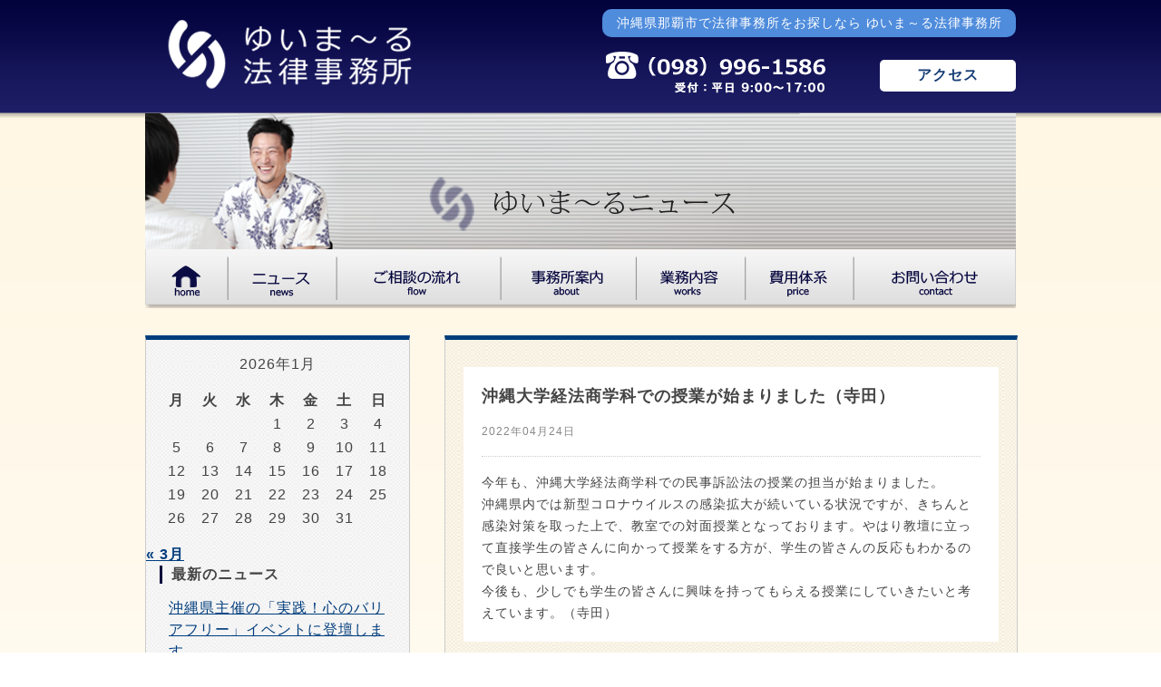

--- FILE ---
content_type: text/html; charset=UTF-8
request_url: https://yuimar-law.com/%E6%B2%96%E7%B8%84%E5%A4%A7%E5%AD%A6%E7%B5%8C%E6%B3%95%E5%95%86%E5%AD%A6%E7%A7%91%E3%81%A7%E3%81%AE%E6%8E%88%E6%A5%AD%E3%81%8C%E5%A7%8B%E3%81%BE%E3%82%8A%E3%81%BE%E3%81%97%E3%81%9F%EF%BC%88%E5%AF%BA/
body_size: 10339
content:
<!DOCTYPE html>
<html dir="ltr" lang="ja" prefix="og: https://ogp.me/ns#">
<head>
<meta charset="UTF-8" />
<meta name="viewport" content="width=device-width, initial-scale=1">
<title>
沖縄大学経法商学科での授業が始まりました（寺田） - 沖縄県那覇市で法律事務所をお探しならゆいま～る法律事務所沖縄県那覇市で法律事務所をお探しならゆいま～る法律事務所</title>
<meta name="keywords" content="沖縄県,那覇市,法律事務所,ゆいま～る,ユイマール,弁護士,寺田明弘,川田浩一朗,相談,相続,トラブル,訴訟,サラ金,多重債務,交通事故,離婚" />
<meta name="description" content="ゆいまーる法律事務所は、身近で親しみやすい法律事務所として、交通事故や離婚、多重債務など様々なご相談を受けつけています。どうぞお気軽にご相談ください。" />
<link rel="shortcut icon" href="https://yuimar-law.com/wp-content/themes/yuimar/img/favicon.ico" />
<script type="text/javascript">

  var _gaq = _gaq || [];
  _gaq.push(['_setAccount', 'UA-39566564-1']);
  _gaq.push(['_trackPageview']);

  (function() {
    var ga = document.createElement('script'); ga.type = 'text/javascript'; ga.async = true;
    ga.src = ('https:' == document.location.protocol ? 'https://ssl' : 'http://www') + '.google-analytics.com/ga.js';
    var s = document.getElementsByTagName('script')[0]; s.parentNode.insertBefore(ga, s);
  })();
</script>

		<!-- All in One SEO 4.8.4.1 - aioseo.com -->
	<meta name="description" content="今年も、沖縄大学経法商学科での民事訴訟法の授業の担当が始まりました。 沖縄県内では新型コロナウイルスの感染拡大" />
	<meta name="robots" content="max-image-preview:large" />
	<meta name="author" content="yuimar"/>
	<meta name="google-site-verification" content="H8VK8OmetEg-Gt81369CH3kwVduhAfY5_nrLDZMTCAI" />
	<link rel="canonical" href="https://yuimar-law.com/%e6%b2%96%e7%b8%84%e5%a4%a7%e5%ad%a6%e7%b5%8c%e6%b3%95%e5%95%86%e5%ad%a6%e7%a7%91%e3%81%a7%e3%81%ae%e6%8e%88%e6%a5%ad%e3%81%8c%e5%a7%8b%e3%81%be%e3%82%8a%e3%81%be%e3%81%97%e3%81%9f%ef%bc%88%e5%af%ba/" />
	<meta name="generator" content="All in One SEO (AIOSEO) 4.8.4.1" />
		<meta property="og:locale" content="ja_JP" />
		<meta property="og:site_name" content="沖縄県那覇市で法律事務所をお探しならゆいま～る法律事務所 -" />
		<meta property="og:type" content="article" />
		<meta property="og:title" content="沖縄大学経法商学科での授業が始まりました（寺田） - 沖縄県那覇市で法律事務所をお探しならゆいま～る法律事務所" />
		<meta property="og:description" content="今年も、沖縄大学経法商学科での民事訴訟法の授業の担当が始まりました。 沖縄県内では新型コロナウイルスの感染拡大" />
		<meta property="og:url" content="https://yuimar-law.com/%e6%b2%96%e7%b8%84%e5%a4%a7%e5%ad%a6%e7%b5%8c%e6%b3%95%e5%95%86%e5%ad%a6%e7%a7%91%e3%81%a7%e3%81%ae%e6%8e%88%e6%a5%ad%e3%81%8c%e5%a7%8b%e3%81%be%e3%82%8a%e3%81%be%e3%81%97%e3%81%9f%ef%bc%88%e5%af%ba/" />
		<meta property="article:published_time" content="2022-04-23T22:40:17+00:00" />
		<meta property="article:modified_time" content="2022-04-23T22:40:17+00:00" />
		<meta name="twitter:card" content="summary_large_image" />
		<meta name="twitter:title" content="沖縄大学経法商学科での授業が始まりました（寺田） - 沖縄県那覇市で法律事務所をお探しならゆいま～る法律事務所" />
		<meta name="twitter:description" content="今年も、沖縄大学経法商学科での民事訴訟法の授業の担当が始まりました。 沖縄県内では新型コロナウイルスの感染拡大" />
		<script type="application/ld+json" class="aioseo-schema">
			{"@context":"https:\/\/schema.org","@graph":[{"@type":"BlogPosting","@id":"https:\/\/yuimar-law.com\/%e6%b2%96%e7%b8%84%e5%a4%a7%e5%ad%a6%e7%b5%8c%e6%b3%95%e5%95%86%e5%ad%a6%e7%a7%91%e3%81%a7%e3%81%ae%e6%8e%88%e6%a5%ad%e3%81%8c%e5%a7%8b%e3%81%be%e3%82%8a%e3%81%be%e3%81%97%e3%81%9f%ef%bc%88%e5%af%ba\/#blogposting","name":"\u6c96\u7e04\u5927\u5b66\u7d4c\u6cd5\u5546\u5b66\u79d1\u3067\u306e\u6388\u696d\u304c\u59cb\u307e\u308a\u307e\u3057\u305f\uff08\u5bfa\u7530\uff09 - \u6c96\u7e04\u770c\u90a3\u8987\u5e02\u3067\u6cd5\u5f8b\u4e8b\u52d9\u6240\u3092\u304a\u63a2\u3057\u306a\u3089\u3086\u3044\u307e\uff5e\u308b\u6cd5\u5f8b\u4e8b\u52d9\u6240","headline":"\u6c96\u7e04\u5927\u5b66\u7d4c\u6cd5\u5546\u5b66\u79d1\u3067\u306e\u6388\u696d\u304c\u59cb\u307e\u308a\u307e\u3057\u305f\uff08\u5bfa\u7530\uff09","author":{"@id":"https:\/\/yuimar-law.com\/author\/yuimar\/#author"},"publisher":{"@id":"https:\/\/yuimar-law.com\/#organization"},"datePublished":"2022-04-24T07:40:17+09:00","dateModified":"2022-04-24T07:40:17+09:00","inLanguage":"ja","mainEntityOfPage":{"@id":"https:\/\/yuimar-law.com\/%e6%b2%96%e7%b8%84%e5%a4%a7%e5%ad%a6%e7%b5%8c%e6%b3%95%e5%95%86%e5%ad%a6%e7%a7%91%e3%81%a7%e3%81%ae%e6%8e%88%e6%a5%ad%e3%81%8c%e5%a7%8b%e3%81%be%e3%82%8a%e3%81%be%e3%81%97%e3%81%9f%ef%bc%88%e5%af%ba\/#webpage"},"isPartOf":{"@id":"https:\/\/yuimar-law.com\/%e6%b2%96%e7%b8%84%e5%a4%a7%e5%ad%a6%e7%b5%8c%e6%b3%95%e5%95%86%e5%ad%a6%e7%a7%91%e3%81%a7%e3%81%ae%e6%8e%88%e6%a5%ad%e3%81%8c%e5%a7%8b%e3%81%be%e3%82%8a%e3%81%be%e3%81%97%e3%81%9f%ef%bc%88%e5%af%ba\/#webpage"},"articleSection":"\u3086\u3044\u307e\u301c\u308b\u30cb\u30e5\u30fc\u30b9"},{"@type":"BreadcrumbList","@id":"https:\/\/yuimar-law.com\/%e6%b2%96%e7%b8%84%e5%a4%a7%e5%ad%a6%e7%b5%8c%e6%b3%95%e5%95%86%e5%ad%a6%e7%a7%91%e3%81%a7%e3%81%ae%e6%8e%88%e6%a5%ad%e3%81%8c%e5%a7%8b%e3%81%be%e3%82%8a%e3%81%be%e3%81%97%e3%81%9f%ef%bc%88%e5%af%ba\/#breadcrumblist","itemListElement":[{"@type":"ListItem","@id":"https:\/\/yuimar-law.com#listItem","position":1,"name":"\u5bb6","item":"https:\/\/yuimar-law.com","nextItem":{"@type":"ListItem","@id":"https:\/\/yuimar-law.com\/category\/news\/#listItem","name":"\u3086\u3044\u307e\u301c\u308b\u30cb\u30e5\u30fc\u30b9"}},{"@type":"ListItem","@id":"https:\/\/yuimar-law.com\/category\/news\/#listItem","position":2,"name":"\u3086\u3044\u307e\u301c\u308b\u30cb\u30e5\u30fc\u30b9","item":"https:\/\/yuimar-law.com\/category\/news\/","nextItem":{"@type":"ListItem","@id":"https:\/\/yuimar-law.com\/%e6%b2%96%e7%b8%84%e5%a4%a7%e5%ad%a6%e7%b5%8c%e6%b3%95%e5%95%86%e5%ad%a6%e7%a7%91%e3%81%a7%e3%81%ae%e6%8e%88%e6%a5%ad%e3%81%8c%e5%a7%8b%e3%81%be%e3%82%8a%e3%81%be%e3%81%97%e3%81%9f%ef%bc%88%e5%af%ba\/#listItem","name":"\u6c96\u7e04\u5927\u5b66\u7d4c\u6cd5\u5546\u5b66\u79d1\u3067\u306e\u6388\u696d\u304c\u59cb\u307e\u308a\u307e\u3057\u305f\uff08\u5bfa\u7530\uff09"},"previousItem":{"@type":"ListItem","@id":"https:\/\/yuimar-law.com#listItem","name":"\u5bb6"}},{"@type":"ListItem","@id":"https:\/\/yuimar-law.com\/%e6%b2%96%e7%b8%84%e5%a4%a7%e5%ad%a6%e7%b5%8c%e6%b3%95%e5%95%86%e5%ad%a6%e7%a7%91%e3%81%a7%e3%81%ae%e6%8e%88%e6%a5%ad%e3%81%8c%e5%a7%8b%e3%81%be%e3%82%8a%e3%81%be%e3%81%97%e3%81%9f%ef%bc%88%e5%af%ba\/#listItem","position":3,"name":"\u6c96\u7e04\u5927\u5b66\u7d4c\u6cd5\u5546\u5b66\u79d1\u3067\u306e\u6388\u696d\u304c\u59cb\u307e\u308a\u307e\u3057\u305f\uff08\u5bfa\u7530\uff09","previousItem":{"@type":"ListItem","@id":"https:\/\/yuimar-law.com\/category\/news\/#listItem","name":"\u3086\u3044\u307e\u301c\u308b\u30cb\u30e5\u30fc\u30b9"}}]},{"@type":"Organization","@id":"https:\/\/yuimar-law.com\/#organization","name":"\u6c96\u7e04\u770c\u90a3\u8987\u5e02\u3067\u6cd5\u5f8b\u4e8b\u52d9\u6240\u3092\u304a\u63a2\u3057\u306a\u3089\u3086\u3044\u307e\uff5e\u308b\u6cd5\u5f8b\u4e8b\u52d9\u6240","url":"https:\/\/yuimar-law.com\/","sameAs":["https:\/\/facebook.com\/","https:\/\/x.com\/","https:\/\/instagram.com\/","https:\/\/pinterest.com\/","https:\/\/youtube.com\/","https:\/\/linkedin.com\/in\/"]},{"@type":"Person","@id":"https:\/\/yuimar-law.com\/author\/yuimar\/#author","url":"https:\/\/yuimar-law.com\/author\/yuimar\/","name":"yuimar","image":{"@type":"ImageObject","@id":"https:\/\/yuimar-law.com\/%e6%b2%96%e7%b8%84%e5%a4%a7%e5%ad%a6%e7%b5%8c%e6%b3%95%e5%95%86%e5%ad%a6%e7%a7%91%e3%81%a7%e3%81%ae%e6%8e%88%e6%a5%ad%e3%81%8c%e5%a7%8b%e3%81%be%e3%82%8a%e3%81%be%e3%81%97%e3%81%9f%ef%bc%88%e5%af%ba\/#authorImage","url":"https:\/\/secure.gravatar.com\/avatar\/22b83fd11ba7ff94c92542460a40ddf6235c1041165296cf2fbe86c976b1e8e1?s=96&d=mm&r=g","width":96,"height":96,"caption":"yuimar"}},{"@type":"WebPage","@id":"https:\/\/yuimar-law.com\/%e6%b2%96%e7%b8%84%e5%a4%a7%e5%ad%a6%e7%b5%8c%e6%b3%95%e5%95%86%e5%ad%a6%e7%a7%91%e3%81%a7%e3%81%ae%e6%8e%88%e6%a5%ad%e3%81%8c%e5%a7%8b%e3%81%be%e3%82%8a%e3%81%be%e3%81%97%e3%81%9f%ef%bc%88%e5%af%ba\/#webpage","url":"https:\/\/yuimar-law.com\/%e6%b2%96%e7%b8%84%e5%a4%a7%e5%ad%a6%e7%b5%8c%e6%b3%95%e5%95%86%e5%ad%a6%e7%a7%91%e3%81%a7%e3%81%ae%e6%8e%88%e6%a5%ad%e3%81%8c%e5%a7%8b%e3%81%be%e3%82%8a%e3%81%be%e3%81%97%e3%81%9f%ef%bc%88%e5%af%ba\/","name":"\u6c96\u7e04\u5927\u5b66\u7d4c\u6cd5\u5546\u5b66\u79d1\u3067\u306e\u6388\u696d\u304c\u59cb\u307e\u308a\u307e\u3057\u305f\uff08\u5bfa\u7530\uff09 - \u6c96\u7e04\u770c\u90a3\u8987\u5e02\u3067\u6cd5\u5f8b\u4e8b\u52d9\u6240\u3092\u304a\u63a2\u3057\u306a\u3089\u3086\u3044\u307e\uff5e\u308b\u6cd5\u5f8b\u4e8b\u52d9\u6240","description":"\u4eca\u5e74\u3082\u3001\u6c96\u7e04\u5927\u5b66\u7d4c\u6cd5\u5546\u5b66\u79d1\u3067\u306e\u6c11\u4e8b\u8a34\u8a1f\u6cd5\u306e\u6388\u696d\u306e\u62c5\u5f53\u304c\u59cb\u307e\u308a\u307e\u3057\u305f\u3002 \u6c96\u7e04\u770c\u5185\u3067\u306f\u65b0\u578b\u30b3\u30ed\u30ca\u30a6\u30a4\u30eb\u30b9\u306e\u611f\u67d3\u62e1\u5927","inLanguage":"ja","isPartOf":{"@id":"https:\/\/yuimar-law.com\/#website"},"breadcrumb":{"@id":"https:\/\/yuimar-law.com\/%e6%b2%96%e7%b8%84%e5%a4%a7%e5%ad%a6%e7%b5%8c%e6%b3%95%e5%95%86%e5%ad%a6%e7%a7%91%e3%81%a7%e3%81%ae%e6%8e%88%e6%a5%ad%e3%81%8c%e5%a7%8b%e3%81%be%e3%82%8a%e3%81%be%e3%81%97%e3%81%9f%ef%bc%88%e5%af%ba\/#breadcrumblist"},"author":{"@id":"https:\/\/yuimar-law.com\/author\/yuimar\/#author"},"creator":{"@id":"https:\/\/yuimar-law.com\/author\/yuimar\/#author"},"datePublished":"2022-04-24T07:40:17+09:00","dateModified":"2022-04-24T07:40:17+09:00"},{"@type":"WebSite","@id":"https:\/\/yuimar-law.com\/#website","url":"https:\/\/yuimar-law.com\/","name":"\u6c96\u7e04\u770c\u90a3\u8987\u5e02\u3067\u6cd5\u5f8b\u4e8b\u52d9\u6240\u3092\u304a\u63a2\u3057\u306a\u3089\u3086\u3044\u307e\uff5e\u308b\u6cd5\u5f8b\u4e8b\u52d9\u6240","inLanguage":"ja","publisher":{"@id":"https:\/\/yuimar-law.com\/#organization"}}]}
		</script>
		<!-- All in One SEO -->

<link rel='dns-prefetch' href='//ajax.googleapis.com' />
<link rel="alternate" title="oEmbed (JSON)" type="application/json+oembed" href="https://yuimar-law.com/wp-json/oembed/1.0/embed?url=https%3A%2F%2Fyuimar-law.com%2F%25e6%25b2%2596%25e7%25b8%2584%25e5%25a4%25a7%25e5%25ad%25a6%25e7%25b5%258c%25e6%25b3%2595%25e5%2595%2586%25e5%25ad%25a6%25e7%25a7%2591%25e3%2581%25a7%25e3%2581%25ae%25e6%258e%2588%25e6%25a5%25ad%25e3%2581%258c%25e5%25a7%258b%25e3%2581%25be%25e3%2582%258a%25e3%2581%25be%25e3%2581%2597%25e3%2581%259f%25ef%25bc%2588%25e5%25af%25ba%2F" />
<link rel="alternate" title="oEmbed (XML)" type="text/xml+oembed" href="https://yuimar-law.com/wp-json/oembed/1.0/embed?url=https%3A%2F%2Fyuimar-law.com%2F%25e6%25b2%2596%25e7%25b8%2584%25e5%25a4%25a7%25e5%25ad%25a6%25e7%25b5%258c%25e6%25b3%2595%25e5%2595%2586%25e5%25ad%25a6%25e7%25a7%2591%25e3%2581%25a7%25e3%2581%25ae%25e6%258e%2588%25e6%25a5%25ad%25e3%2581%258c%25e5%25a7%258b%25e3%2581%25be%25e3%2582%258a%25e3%2581%25be%25e3%2581%2597%25e3%2581%259f%25ef%25bc%2588%25e5%25af%25ba%2F&#038;format=xml" />
<style id='wp-img-auto-sizes-contain-inline-css' type='text/css'>
img:is([sizes=auto i],[sizes^="auto," i]){contain-intrinsic-size:3000px 1500px}
/*# sourceURL=wp-img-auto-sizes-contain-inline-css */
</style>
<link rel='stylesheet' id='theme-style-css' href='https://yuimar-law.com/wp-content/themes/yuimar/style.css?ver=1727144333' type='text/css' media='all' />
<style id='wp-emoji-styles-inline-css' type='text/css'>

	img.wp-smiley, img.emoji {
		display: inline !important;
		border: none !important;
		box-shadow: none !important;
		height: 1em !important;
		width: 1em !important;
		margin: 0 0.07em !important;
		vertical-align: -0.1em !important;
		background: none !important;
		padding: 0 !important;
	}
/*# sourceURL=wp-emoji-styles-inline-css */
</style>
<style id='wp-block-library-inline-css' type='text/css'>
:root{--wp-block-synced-color:#7a00df;--wp-block-synced-color--rgb:122,0,223;--wp-bound-block-color:var(--wp-block-synced-color);--wp-editor-canvas-background:#ddd;--wp-admin-theme-color:#007cba;--wp-admin-theme-color--rgb:0,124,186;--wp-admin-theme-color-darker-10:#006ba1;--wp-admin-theme-color-darker-10--rgb:0,107,160.5;--wp-admin-theme-color-darker-20:#005a87;--wp-admin-theme-color-darker-20--rgb:0,90,135;--wp-admin-border-width-focus:2px}@media (min-resolution:192dpi){:root{--wp-admin-border-width-focus:1.5px}}.wp-element-button{cursor:pointer}:root .has-very-light-gray-background-color{background-color:#eee}:root .has-very-dark-gray-background-color{background-color:#313131}:root .has-very-light-gray-color{color:#eee}:root .has-very-dark-gray-color{color:#313131}:root .has-vivid-green-cyan-to-vivid-cyan-blue-gradient-background{background:linear-gradient(135deg,#00d084,#0693e3)}:root .has-purple-crush-gradient-background{background:linear-gradient(135deg,#34e2e4,#4721fb 50%,#ab1dfe)}:root .has-hazy-dawn-gradient-background{background:linear-gradient(135deg,#faaca8,#dad0ec)}:root .has-subdued-olive-gradient-background{background:linear-gradient(135deg,#fafae1,#67a671)}:root .has-atomic-cream-gradient-background{background:linear-gradient(135deg,#fdd79a,#004a59)}:root .has-nightshade-gradient-background{background:linear-gradient(135deg,#330968,#31cdcf)}:root .has-midnight-gradient-background{background:linear-gradient(135deg,#020381,#2874fc)}:root{--wp--preset--font-size--normal:16px;--wp--preset--font-size--huge:42px}.has-regular-font-size{font-size:1em}.has-larger-font-size{font-size:2.625em}.has-normal-font-size{font-size:var(--wp--preset--font-size--normal)}.has-huge-font-size{font-size:var(--wp--preset--font-size--huge)}.has-text-align-center{text-align:center}.has-text-align-left{text-align:left}.has-text-align-right{text-align:right}.has-fit-text{white-space:nowrap!important}#end-resizable-editor-section{display:none}.aligncenter{clear:both}.items-justified-left{justify-content:flex-start}.items-justified-center{justify-content:center}.items-justified-right{justify-content:flex-end}.items-justified-space-between{justify-content:space-between}.screen-reader-text{border:0;clip-path:inset(50%);height:1px;margin:-1px;overflow:hidden;padding:0;position:absolute;width:1px;word-wrap:normal!important}.screen-reader-text:focus{background-color:#ddd;clip-path:none;color:#444;display:block;font-size:1em;height:auto;left:5px;line-height:normal;padding:15px 23px 14px;text-decoration:none;top:5px;width:auto;z-index:100000}html :where(.has-border-color){border-style:solid}html :where([style*=border-top-color]){border-top-style:solid}html :where([style*=border-right-color]){border-right-style:solid}html :where([style*=border-bottom-color]){border-bottom-style:solid}html :where([style*=border-left-color]){border-left-style:solid}html :where([style*=border-width]){border-style:solid}html :where([style*=border-top-width]){border-top-style:solid}html :where([style*=border-right-width]){border-right-style:solid}html :where([style*=border-bottom-width]){border-bottom-style:solid}html :where([style*=border-left-width]){border-left-style:solid}html :where(img[class*=wp-image-]){height:auto;max-width:100%}:where(figure){margin:0 0 1em}html :where(.is-position-sticky){--wp-admin--admin-bar--position-offset:var(--wp-admin--admin-bar--height,0px)}@media screen and (max-width:600px){html :where(.is-position-sticky){--wp-admin--admin-bar--position-offset:0px}}

/*# sourceURL=wp-block-library-inline-css */
</style><style id='global-styles-inline-css' type='text/css'>
:root{--wp--preset--aspect-ratio--square: 1;--wp--preset--aspect-ratio--4-3: 4/3;--wp--preset--aspect-ratio--3-4: 3/4;--wp--preset--aspect-ratio--3-2: 3/2;--wp--preset--aspect-ratio--2-3: 2/3;--wp--preset--aspect-ratio--16-9: 16/9;--wp--preset--aspect-ratio--9-16: 9/16;--wp--preset--color--black: #000000;--wp--preset--color--cyan-bluish-gray: #abb8c3;--wp--preset--color--white: #ffffff;--wp--preset--color--pale-pink: #f78da7;--wp--preset--color--vivid-red: #cf2e2e;--wp--preset--color--luminous-vivid-orange: #ff6900;--wp--preset--color--luminous-vivid-amber: #fcb900;--wp--preset--color--light-green-cyan: #7bdcb5;--wp--preset--color--vivid-green-cyan: #00d084;--wp--preset--color--pale-cyan-blue: #8ed1fc;--wp--preset--color--vivid-cyan-blue: #0693e3;--wp--preset--color--vivid-purple: #9b51e0;--wp--preset--gradient--vivid-cyan-blue-to-vivid-purple: linear-gradient(135deg,rgb(6,147,227) 0%,rgb(155,81,224) 100%);--wp--preset--gradient--light-green-cyan-to-vivid-green-cyan: linear-gradient(135deg,rgb(122,220,180) 0%,rgb(0,208,130) 100%);--wp--preset--gradient--luminous-vivid-amber-to-luminous-vivid-orange: linear-gradient(135deg,rgb(252,185,0) 0%,rgb(255,105,0) 100%);--wp--preset--gradient--luminous-vivid-orange-to-vivid-red: linear-gradient(135deg,rgb(255,105,0) 0%,rgb(207,46,46) 100%);--wp--preset--gradient--very-light-gray-to-cyan-bluish-gray: linear-gradient(135deg,rgb(238,238,238) 0%,rgb(169,184,195) 100%);--wp--preset--gradient--cool-to-warm-spectrum: linear-gradient(135deg,rgb(74,234,220) 0%,rgb(151,120,209) 20%,rgb(207,42,186) 40%,rgb(238,44,130) 60%,rgb(251,105,98) 80%,rgb(254,248,76) 100%);--wp--preset--gradient--blush-light-purple: linear-gradient(135deg,rgb(255,206,236) 0%,rgb(152,150,240) 100%);--wp--preset--gradient--blush-bordeaux: linear-gradient(135deg,rgb(254,205,165) 0%,rgb(254,45,45) 50%,rgb(107,0,62) 100%);--wp--preset--gradient--luminous-dusk: linear-gradient(135deg,rgb(255,203,112) 0%,rgb(199,81,192) 50%,rgb(65,88,208) 100%);--wp--preset--gradient--pale-ocean: linear-gradient(135deg,rgb(255,245,203) 0%,rgb(182,227,212) 50%,rgb(51,167,181) 100%);--wp--preset--gradient--electric-grass: linear-gradient(135deg,rgb(202,248,128) 0%,rgb(113,206,126) 100%);--wp--preset--gradient--midnight: linear-gradient(135deg,rgb(2,3,129) 0%,rgb(40,116,252) 100%);--wp--preset--font-size--small: 13px;--wp--preset--font-size--medium: 20px;--wp--preset--font-size--large: 36px;--wp--preset--font-size--x-large: 42px;--wp--preset--spacing--20: 0.44rem;--wp--preset--spacing--30: 0.67rem;--wp--preset--spacing--40: 1rem;--wp--preset--spacing--50: 1.5rem;--wp--preset--spacing--60: 2.25rem;--wp--preset--spacing--70: 3.38rem;--wp--preset--spacing--80: 5.06rem;--wp--preset--shadow--natural: 6px 6px 9px rgba(0, 0, 0, 0.2);--wp--preset--shadow--deep: 12px 12px 50px rgba(0, 0, 0, 0.4);--wp--preset--shadow--sharp: 6px 6px 0px rgba(0, 0, 0, 0.2);--wp--preset--shadow--outlined: 6px 6px 0px -3px rgb(255, 255, 255), 6px 6px rgb(0, 0, 0);--wp--preset--shadow--crisp: 6px 6px 0px rgb(0, 0, 0);}:where(.is-layout-flex){gap: 0.5em;}:where(.is-layout-grid){gap: 0.5em;}body .is-layout-flex{display: flex;}.is-layout-flex{flex-wrap: wrap;align-items: center;}.is-layout-flex > :is(*, div){margin: 0;}body .is-layout-grid{display: grid;}.is-layout-grid > :is(*, div){margin: 0;}:where(.wp-block-columns.is-layout-flex){gap: 2em;}:where(.wp-block-columns.is-layout-grid){gap: 2em;}:where(.wp-block-post-template.is-layout-flex){gap: 1.25em;}:where(.wp-block-post-template.is-layout-grid){gap: 1.25em;}.has-black-color{color: var(--wp--preset--color--black) !important;}.has-cyan-bluish-gray-color{color: var(--wp--preset--color--cyan-bluish-gray) !important;}.has-white-color{color: var(--wp--preset--color--white) !important;}.has-pale-pink-color{color: var(--wp--preset--color--pale-pink) !important;}.has-vivid-red-color{color: var(--wp--preset--color--vivid-red) !important;}.has-luminous-vivid-orange-color{color: var(--wp--preset--color--luminous-vivid-orange) !important;}.has-luminous-vivid-amber-color{color: var(--wp--preset--color--luminous-vivid-amber) !important;}.has-light-green-cyan-color{color: var(--wp--preset--color--light-green-cyan) !important;}.has-vivid-green-cyan-color{color: var(--wp--preset--color--vivid-green-cyan) !important;}.has-pale-cyan-blue-color{color: var(--wp--preset--color--pale-cyan-blue) !important;}.has-vivid-cyan-blue-color{color: var(--wp--preset--color--vivid-cyan-blue) !important;}.has-vivid-purple-color{color: var(--wp--preset--color--vivid-purple) !important;}.has-black-background-color{background-color: var(--wp--preset--color--black) !important;}.has-cyan-bluish-gray-background-color{background-color: var(--wp--preset--color--cyan-bluish-gray) !important;}.has-white-background-color{background-color: var(--wp--preset--color--white) !important;}.has-pale-pink-background-color{background-color: var(--wp--preset--color--pale-pink) !important;}.has-vivid-red-background-color{background-color: var(--wp--preset--color--vivid-red) !important;}.has-luminous-vivid-orange-background-color{background-color: var(--wp--preset--color--luminous-vivid-orange) !important;}.has-luminous-vivid-amber-background-color{background-color: var(--wp--preset--color--luminous-vivid-amber) !important;}.has-light-green-cyan-background-color{background-color: var(--wp--preset--color--light-green-cyan) !important;}.has-vivid-green-cyan-background-color{background-color: var(--wp--preset--color--vivid-green-cyan) !important;}.has-pale-cyan-blue-background-color{background-color: var(--wp--preset--color--pale-cyan-blue) !important;}.has-vivid-cyan-blue-background-color{background-color: var(--wp--preset--color--vivid-cyan-blue) !important;}.has-vivid-purple-background-color{background-color: var(--wp--preset--color--vivid-purple) !important;}.has-black-border-color{border-color: var(--wp--preset--color--black) !important;}.has-cyan-bluish-gray-border-color{border-color: var(--wp--preset--color--cyan-bluish-gray) !important;}.has-white-border-color{border-color: var(--wp--preset--color--white) !important;}.has-pale-pink-border-color{border-color: var(--wp--preset--color--pale-pink) !important;}.has-vivid-red-border-color{border-color: var(--wp--preset--color--vivid-red) !important;}.has-luminous-vivid-orange-border-color{border-color: var(--wp--preset--color--luminous-vivid-orange) !important;}.has-luminous-vivid-amber-border-color{border-color: var(--wp--preset--color--luminous-vivid-amber) !important;}.has-light-green-cyan-border-color{border-color: var(--wp--preset--color--light-green-cyan) !important;}.has-vivid-green-cyan-border-color{border-color: var(--wp--preset--color--vivid-green-cyan) !important;}.has-pale-cyan-blue-border-color{border-color: var(--wp--preset--color--pale-cyan-blue) !important;}.has-vivid-cyan-blue-border-color{border-color: var(--wp--preset--color--vivid-cyan-blue) !important;}.has-vivid-purple-border-color{border-color: var(--wp--preset--color--vivid-purple) !important;}.has-vivid-cyan-blue-to-vivid-purple-gradient-background{background: var(--wp--preset--gradient--vivid-cyan-blue-to-vivid-purple) !important;}.has-light-green-cyan-to-vivid-green-cyan-gradient-background{background: var(--wp--preset--gradient--light-green-cyan-to-vivid-green-cyan) !important;}.has-luminous-vivid-amber-to-luminous-vivid-orange-gradient-background{background: var(--wp--preset--gradient--luminous-vivid-amber-to-luminous-vivid-orange) !important;}.has-luminous-vivid-orange-to-vivid-red-gradient-background{background: var(--wp--preset--gradient--luminous-vivid-orange-to-vivid-red) !important;}.has-very-light-gray-to-cyan-bluish-gray-gradient-background{background: var(--wp--preset--gradient--very-light-gray-to-cyan-bluish-gray) !important;}.has-cool-to-warm-spectrum-gradient-background{background: var(--wp--preset--gradient--cool-to-warm-spectrum) !important;}.has-blush-light-purple-gradient-background{background: var(--wp--preset--gradient--blush-light-purple) !important;}.has-blush-bordeaux-gradient-background{background: var(--wp--preset--gradient--blush-bordeaux) !important;}.has-luminous-dusk-gradient-background{background: var(--wp--preset--gradient--luminous-dusk) !important;}.has-pale-ocean-gradient-background{background: var(--wp--preset--gradient--pale-ocean) !important;}.has-electric-grass-gradient-background{background: var(--wp--preset--gradient--electric-grass) !important;}.has-midnight-gradient-background{background: var(--wp--preset--gradient--midnight) !important;}.has-small-font-size{font-size: var(--wp--preset--font-size--small) !important;}.has-medium-font-size{font-size: var(--wp--preset--font-size--medium) !important;}.has-large-font-size{font-size: var(--wp--preset--font-size--large) !important;}.has-x-large-font-size{font-size: var(--wp--preset--font-size--x-large) !important;}
/*# sourceURL=global-styles-inline-css */
</style>

<style id='classic-theme-styles-inline-css' type='text/css'>
/*! This file is auto-generated */
.wp-block-button__link{color:#fff;background-color:#32373c;border-radius:9999px;box-shadow:none;text-decoration:none;padding:calc(.667em + 2px) calc(1.333em + 2px);font-size:1.125em}.wp-block-file__button{background:#32373c;color:#fff;text-decoration:none}
/*# sourceURL=/wp-includes/css/classic-themes.min.css */
</style>
<link rel='stylesheet' id='wp-pagenavi-css' href='https://yuimar-law.com/wp-content/plugins/wp-pagenavi/pagenavi-css.css?ver=2.70' type='text/css' media='all' />
<link rel="https://api.w.org/" href="https://yuimar-law.com/wp-json/" /><link rel="alternate" title="JSON" type="application/json" href="https://yuimar-law.com/wp-json/wp/v2/posts/830" /><link rel="EditURI" type="application/rsd+xml" title="RSD" href="https://yuimar-law.com/xmlrpc.php?rsd" />
<meta name="generator" content="WordPress 6.9" />
<link rel='shortlink' href='https://yuimar-law.com/?p=830' />
</head>

<body class="wp-singular post-template-default single single-post postid-830 single-format-standard wp-theme-yuimar">
<div id="header">
  <div class="wrap960 c-fix">
    <div id="title"> <a href="https://yuimar-law.com"> <img src="https://yuimar-law.com/wp-content/themes/yuimar/img/rogo.png"
               alt="ゆいまーる法律事務所" /> </a> </div>
    <div class="header_right c-fix">
      <h1>
        沖縄県那覇市で法律事務所をお探しなら ゆいま～る法律事務所      </h1>
      <div id="header-tel"> <img src="https://yuimar-law.com/wp-content/themes/yuimar/img/header-tel.png"
               alt="電話番号" /> </div>
      <div id="header-ac"> <a href="https://yuimar-law.com/access">
        アクセス        </a> </div>
    </div>
  </div>
</div>
<!-- #header end -->
<div id="topimg"> <img src="https://yuimar-law.com/wp-content/themes/yuimar/img/news-top.png" alt="ゆいまーるニュース" /> </div>
<div id="bt_wrap">
  <ul class="c-fix">
    <li class="nav1"><a href="https://yuimar-law.com">HOME</a></li>
    <li class="nav2"><a href="https://yuimar-law.com/category/news">ゆいま〜るブログ</a></li>
    <li class="nav3"><a href="https://yuimar-law.com/flow">ご相談の流れ</a></li>
    <li class="nav4" id="toggle">
      <div class="child"> <a href="https://yuimar-law.com/about">― 弁護士紹介</a> <a href="https://yuimar-law.com/access">― 事務所へのアクセス</a> </div>
    </li>
    <li class="nav5"><a href="https://yuimar-law.com/works">業務内容</a></li>
    <li class="nav6"><a href="https://yuimar-law.com/price">費用体系</a></li>
    <li class="nav7"><a href="https://yuimar-law.com/contact">お問い合せ</a></li>
  </ul>
</div>
<!-- #bt_wrap end --> 

<div id="contents_wrap" class="c-fix">
  <div id="left_box">
  <table id="wp-calendar" class="wp-calendar-table">
	<caption>2026年1月</caption>
	<thead>
	<tr>
		<th scope="col" aria-label="月曜日">月</th>
		<th scope="col" aria-label="火曜日">火</th>
		<th scope="col" aria-label="水曜日">水</th>
		<th scope="col" aria-label="木曜日">木</th>
		<th scope="col" aria-label="金曜日">金</th>
		<th scope="col" aria-label="土曜日">土</th>
		<th scope="col" aria-label="日曜日">日</th>
	</tr>
	</thead>
	<tbody>
	<tr>
		<td colspan="3" class="pad">&nbsp;</td><td>1</td><td>2</td><td>3</td><td>4</td>
	</tr>
	<tr>
		<td>5</td><td>6</td><td>7</td><td>8</td><td>9</td><td>10</td><td>11</td>
	</tr>
	<tr>
		<td>12</td><td>13</td><td>14</td><td>15</td><td>16</td><td>17</td><td>18</td>
	</tr>
	<tr>
		<td>19</td><td>20</td><td id="today">21</td><td>22</td><td>23</td><td>24</td><td>25</td>
	</tr>
	<tr>
		<td>26</td><td>27</td><td>28</td><td>29</td><td>30</td><td>31</td>
		<td class="pad" colspan="1">&nbsp;</td>
	</tr>
	</tbody>
	</table><nav aria-label="前と次の月" class="wp-calendar-nav">
		<span class="wp-calendar-nav-prev"><a href="https://yuimar-law.com/2024/03/">&laquo; 3月</a></span>
		<span class="pad">&nbsp;</span>
		<span class="wp-calendar-nav-next">&nbsp;</span>
	</nav>
  <div class="postlist_name">
    最新のニュース  </div>
  <ul class="archive_list">
    	<li><a href='https://yuimar-law.com/%e6%b2%96%e7%b8%84%e7%9c%8c%e4%b8%bb%e5%82%ac%e3%81%ae%e3%80%8c%e5%ae%9f%e8%b7%b5%ef%bc%81%e5%bf%83%e3%81%ae%e3%83%90%e3%83%aa%e3%82%a2%e3%83%95%e3%83%aa%e3%83%bc%e3%80%8d%e3%82%a4%e3%83%99%e3%83%b3/'>沖縄県主催の「実践！心のバリアフリー」イベントに登壇します</a></li>
	<li><a href='https://yuimar-law.com/%e5%b7%9d%e7%94%b0%e6%b5%a9%e4%b8%80%e6%9c%97%e5%bc%81%e8%ad%b7%e5%a3%ab%e3%81%8c%e9%80%80%e6%89%80%e3%81%97%e3%81%be%e3%81%97%e3%81%9f/'>川田浩一朗弁護士が退所しました</a></li>
	<li><a href='https://yuimar-law.com/%e5%bd%93%e9%9d%a2%e3%81%ae%e9%96%93%e3%80%81%e5%8d%88%e5%be%8c%ef%bc%94%e6%99%82%e3%81%be%e3%81%a7%e3%81%ae%e5%96%b6%e6%a5%ad%e3%81%a8%e3%81%95%e3%81%9b%e3%81%a6%e3%81%84%e3%81%9f%e3%81%a0%e3%81%8d/'>当面の間、午後４時までの営業とさせていただきます。</a></li>
	<li><a href='https://yuimar-law.com/%e7%ac%ac92%e5%9b%9e%e6%b0%91%e4%ba%8b%e4%bb%8b%e5%85%a5%e6%9a%b4%e5%8a%9b%e5%af%be%e7%ad%96%e6%b2%96%e7%b8%84%e5%a4%a7%e4%bc%9a%e3%81%8c%e9%96%8b%e5%82%ac%e3%81%95%e3%82%8c%e3%81%be%e3%81%97%e3%81%9f/'>第92回民事介入暴力対策沖縄大会が開催されました（寺田）</a></li>
	<li><a href='https://yuimar-law.com/%e6%b2%96%e7%b8%84%e5%a4%a7%e5%ad%a6%e7%b5%8c%e6%b3%95%e5%95%86%e5%ad%a6%e7%a7%91%e3%81%a7%e3%81%ae%e6%8e%88%e6%a5%ad%e3%81%8c%e5%a7%8b%e3%81%be%e3%82%8a%e3%81%be%e3%81%97%e3%81%9f%ef%bc%88%e5%af%ba/' aria-current="page">沖縄大学経法商学科での授業が始まりました（寺田）</a></li>
  </ul>

  <div class="postlist_name">
    月別のニュース  </div>
  <div class="archive_list">
    <select name="archive-dropdown" onchange="location.href=this.value;">
      <option value="">
        Select Month      </option>
      	<option value='https://yuimar-law.com/2024/03/'> 2024年3月 &nbsp;(1)</option>
	<option value='https://yuimar-law.com/2024/01/'> 2024年1月 &nbsp;(1)</option>
	<option value='https://yuimar-law.com/2023/12/'> 2023年12月 &nbsp;(1)</option>
	<option value='https://yuimar-law.com/2022/06/'> 2022年6月 &nbsp;(1)</option>
	<option value='https://yuimar-law.com/2022/04/'> 2022年4月 &nbsp;(5)</option>
	<option value='https://yuimar-law.com/2022/03/'> 2022年3月 &nbsp;(1)</option>
	<option value='https://yuimar-law.com/2022/02/'> 2022年2月 &nbsp;(1)</option>
	<option value='https://yuimar-law.com/2022/01/'> 2022年1月 &nbsp;(1)</option>
	<option value='https://yuimar-law.com/2021/10/'> 2021年10月 &nbsp;(1)</option>
	<option value='https://yuimar-law.com/2021/09/'> 2021年9月 &nbsp;(1)</option>
	<option value='https://yuimar-law.com/2021/06/'> 2021年6月 &nbsp;(1)</option>
	<option value='https://yuimar-law.com/2020/09/'> 2020年9月 &nbsp;(2)</option>
	<option value='https://yuimar-law.com/2020/04/'> 2020年4月 &nbsp;(5)</option>
	<option value='https://yuimar-law.com/2020/03/'> 2020年3月 &nbsp;(3)</option>
	<option value='https://yuimar-law.com/2020/02/'> 2020年2月 &nbsp;(6)</option>
	<option value='https://yuimar-law.com/2020/01/'> 2020年1月 &nbsp;(11)</option>
	<option value='https://yuimar-law.com/2019/09/'> 2019年9月 &nbsp;(1)</option>
	<option value='https://yuimar-law.com/2019/08/'> 2019年8月 &nbsp;(5)</option>
	<option value='https://yuimar-law.com/2019/07/'> 2019年7月 &nbsp;(3)</option>
	<option value='https://yuimar-law.com/2019/06/'> 2019年6月 &nbsp;(5)</option>
	<option value='https://yuimar-law.com/2018/12/'> 2018年12月 &nbsp;(3)</option>
	<option value='https://yuimar-law.com/2018/11/'> 2018年11月 &nbsp;(5)</option>
	<option value='https://yuimar-law.com/2018/10/'> 2018年10月 &nbsp;(2)</option>
	<option value='https://yuimar-law.com/2018/07/'> 2018年7月 &nbsp;(2)</option>
	<option value='https://yuimar-law.com/2018/06/'> 2018年6月 &nbsp;(3)</option>
	<option value='https://yuimar-law.com/2018/05/'> 2018年5月 &nbsp;(5)</option>
	<option value='https://yuimar-law.com/2018/04/'> 2018年4月 &nbsp;(2)</option>
	<option value='https://yuimar-law.com/2018/01/'> 2018年1月 &nbsp;(2)</option>
	<option value='https://yuimar-law.com/2017/12/'> 2017年12月 &nbsp;(2)</option>
	<option value='https://yuimar-law.com/2017/11/'> 2017年11月 &nbsp;(4)</option>
	<option value='https://yuimar-law.com/2017/08/'> 2017年8月 &nbsp;(2)</option>
	<option value='https://yuimar-law.com/2017/07/'> 2017年7月 &nbsp;(3)</option>
	<option value='https://yuimar-law.com/2017/06/'> 2017年6月 &nbsp;(3)</option>
	<option value='https://yuimar-law.com/2017/05/'> 2017年5月 &nbsp;(4)</option>
	<option value='https://yuimar-law.com/2017/04/'> 2017年4月 &nbsp;(3)</option>
	<option value='https://yuimar-law.com/2017/03/'> 2017年3月 &nbsp;(3)</option>
	<option value='https://yuimar-law.com/2017/02/'> 2017年2月 &nbsp;(3)</option>
	<option value='https://yuimar-law.com/2017/01/'> 2017年1月 &nbsp;(1)</option>
	<option value='https://yuimar-law.com/2016/12/'> 2016年12月 &nbsp;(5)</option>
	<option value='https://yuimar-law.com/2016/11/'> 2016年11月 &nbsp;(4)</option>
	<option value='https://yuimar-law.com/2016/10/'> 2016年10月 &nbsp;(1)</option>
	<option value='https://yuimar-law.com/2016/09/'> 2016年9月 &nbsp;(4)</option>
	<option value='https://yuimar-law.com/2016/08/'> 2016年8月 &nbsp;(2)</option>
	<option value='https://yuimar-law.com/2016/07/'> 2016年7月 &nbsp;(2)</option>
	<option value='https://yuimar-law.com/2016/06/'> 2016年6月 &nbsp;(5)</option>
	<option value='https://yuimar-law.com/2016/04/'> 2016年4月 &nbsp;(3)</option>
	<option value='https://yuimar-law.com/2016/03/'> 2016年3月 &nbsp;(3)</option>
	<option value='https://yuimar-law.com/2016/02/'> 2016年2月 &nbsp;(2)</option>
	<option value='https://yuimar-law.com/2016/01/'> 2016年1月 &nbsp;(3)</option>
	<option value='https://yuimar-law.com/2015/12/'> 2015年12月 &nbsp;(5)</option>
	<option value='https://yuimar-law.com/2015/11/'> 2015年11月 &nbsp;(1)</option>
	<option value='https://yuimar-law.com/2015/10/'> 2015年10月 &nbsp;(3)</option>
	<option value='https://yuimar-law.com/2015/09/'> 2015年9月 &nbsp;(6)</option>
	<option value='https://yuimar-law.com/2015/08/'> 2015年8月 &nbsp;(7)</option>
	<option value='https://yuimar-law.com/2015/07/'> 2015年7月 &nbsp;(2)</option>
	<option value='https://yuimar-law.com/2015/06/'> 2015年6月 &nbsp;(1)</option>
	<option value='https://yuimar-law.com/2015/05/'> 2015年5月 &nbsp;(4)</option>
	<option value='https://yuimar-law.com/2015/03/'> 2015年3月 &nbsp;(2)</option>
	<option value='https://yuimar-law.com/2015/01/'> 2015年1月 &nbsp;(1)</option>
	<option value='https://yuimar-law.com/2014/12/'> 2014年12月 &nbsp;(3)</option>
	<option value='https://yuimar-law.com/2014/11/'> 2014年11月 &nbsp;(2)</option>
	<option value='https://yuimar-law.com/2014/10/'> 2014年10月 &nbsp;(2)</option>
	<option value='https://yuimar-law.com/2014/09/'> 2014年9月 &nbsp;(2)</option>
	<option value='https://yuimar-law.com/2014/08/'> 2014年8月 &nbsp;(1)</option>
	<option value='https://yuimar-law.com/2014/07/'> 2014年7月 &nbsp;(3)</option>
	<option value='https://yuimar-law.com/2014/06/'> 2014年6月 &nbsp;(3)</option>
	<option value='https://yuimar-law.com/2014/05/'> 2014年5月 &nbsp;(1)</option>
	<option value='https://yuimar-law.com/2014/04/'> 2014年4月 &nbsp;(4)</option>
    </select>
  </div>

  <div class="leftbox_profile">
    <a href="https://yuimar-law.com/about#terada">
      <img
        src="https://yuimar-law.com/wp-content/themes/yuimar/img/terada_off.png"
        alt="弁護士寺田明弘プロフィール"
        width="260"
        height="130"
      />
    </a>
  </div>

  <!-- 他のプロフィール・バナーも同様に -->
  <div class="leftbox_sub">
    <a href="https://yuimar-law.com/kaso">
      <img
        src="https://yuimar-law.com/wp-content/themes/yuimar/img/side0_off.png"
        alt="弁護士過疎地域とは"
        width="230"
        height="80"
      />
    </a>
  </div>

  <!-- 以下、残りのリンクも同じパターンで… -->
</div><!-- #left_box end -->

  <div id="main_wrap">
    <div class="main_box">
      <div class="breadcrumb2">
              </div>

      <div class="news_text">
        <div class="news_title">
          沖縄大学経法商学科での授業が始まりました（寺田）        </div>
        <div class="entry_date">
          2022年04月24日        </div>

        <p>今年も、沖縄大学経法商学科での民事訴訟法の授業の担当が始まりました。</p>
<p>沖縄県内では新型コロナウイルスの感染拡大が続いている状況ですが、きちんと感染対策を取った上で、教室での対面授業となっております。やはり教壇に立って直接学生の皆さんに向かって授業をする方が、学生の皆さんの反応もわかるので良いと思います。</p>
<p>今後も、少しでも学生の皆さんに興味を持ってもらえる授業にしていきたいと考えています。（寺田）</p>
      </div>
    </div>

    <div id="repdetailnav" class="c-fix">
      <div id="repdetail_prev">
        <a href="https://yuimar-law.com/%ef%bc%94%ef%bc%8f%ef%bc%92%ef%bc%98%e3%81%be%e3%81%a7%e5%8d%88%e5%89%8d%ef%bc%99%e6%99%82%e3%81%8b%e3%82%89%e5%8d%88%e5%be%8c%ef%bc%93%e6%99%82%e3%81%be%e3%81%a7%e3%81%ae%e7%9f%ad%e7%b8%ae%e5%96%b6/" rel="prev">前へ</a>      </div>
      <div id="repdetail_next">
        <a href="https://yuimar-law.com/%e7%ac%ac92%e5%9b%9e%e6%b0%91%e4%ba%8b%e4%bb%8b%e5%85%a5%e6%9a%b4%e5%8a%9b%e5%af%be%e7%ad%96%e6%b2%96%e7%b8%84%e5%a4%a7%e4%bc%9a%e3%81%8c%e9%96%8b%e5%82%ac%e3%81%95%e3%82%8c%e3%81%be%e3%81%97%e3%81%9f/" rel="next">次へ</a>      </div>
    </div>
  </div><!-- #main_wrap end -->
</div><!-- #contents_wrap end -->

   <div id="footer">
      <div class="wrap960 c-fix">
        <div id="footer_logo">
          <img src="https://yuimar-law.com/wp-content/themes/yuimar/img/footer-rogo.png" alt="ゆいまーる法律事務所" />
        </div>
        <div id="footer_adress">〒901-0151 沖縄県那覇市鏡原町27-1 鏡原産業ビル1階 
          <br />TEL：(098)996-1586 FAX：(098)996-1587 
        </div>
        <div id="footer_copy">Copyright(C)YUIMARU LAW OFFICE all rights reserved</div>
      </div>
    </div>
    <!-- footer end-->
  <script type="speculationrules">
{"prefetch":[{"source":"document","where":{"and":[{"href_matches":"/*"},{"not":{"href_matches":["/wp-*.php","/wp-admin/*","/wp-content/uploads/*","/wp-content/*","/wp-content/plugins/*","/wp-content/themes/yuimar/*","/*\\?(.+)"]}},{"not":{"selector_matches":"a[rel~=\"nofollow\"]"}},{"not":{"selector_matches":".no-prefetch, .no-prefetch a"}}]},"eagerness":"conservative"}]}
</script>
<script type="text/javascript" src="https://ajax.googleapis.com/ajax/libs/jquery/1.8.0/jquery.min.js?ver=1.8.0" id="jquery-js"></script>
<script type="text/javascript" src="https://yuimar-law.com/wp-content/themes/yuimar/js/custom.js?ver=1.8.0" id="custom-js"></script>
<script type="text/javascript" src="https://yuimar-law.com/wp-content/themes/yuimar/js/smartRollover.js?ver=1.8.0" id="rollover-js"></script>
<script type="text/javascript" src="https://yuimar-law.com/wp-content/themes/yuimar/js/gotop.js?ver=1.8.0" id="gotop-js"></script>
<script id="wp-emoji-settings" type="application/json">
{"baseUrl":"https://s.w.org/images/core/emoji/17.0.2/72x72/","ext":".png","svgUrl":"https://s.w.org/images/core/emoji/17.0.2/svg/","svgExt":".svg","source":{"concatemoji":"https://yuimar-law.com/wp-includes/js/wp-emoji-release.min.js?ver=6.9"}}
</script>
<script type="module">
/* <![CDATA[ */
/*! This file is auto-generated */
const a=JSON.parse(document.getElementById("wp-emoji-settings").textContent),o=(window._wpemojiSettings=a,"wpEmojiSettingsSupports"),s=["flag","emoji"];function i(e){try{var t={supportTests:e,timestamp:(new Date).valueOf()};sessionStorage.setItem(o,JSON.stringify(t))}catch(e){}}function c(e,t,n){e.clearRect(0,0,e.canvas.width,e.canvas.height),e.fillText(t,0,0);t=new Uint32Array(e.getImageData(0,0,e.canvas.width,e.canvas.height).data);e.clearRect(0,0,e.canvas.width,e.canvas.height),e.fillText(n,0,0);const a=new Uint32Array(e.getImageData(0,0,e.canvas.width,e.canvas.height).data);return t.every((e,t)=>e===a[t])}function p(e,t){e.clearRect(0,0,e.canvas.width,e.canvas.height),e.fillText(t,0,0);var n=e.getImageData(16,16,1,1);for(let e=0;e<n.data.length;e++)if(0!==n.data[e])return!1;return!0}function u(e,t,n,a){switch(t){case"flag":return n(e,"\ud83c\udff3\ufe0f\u200d\u26a7\ufe0f","\ud83c\udff3\ufe0f\u200b\u26a7\ufe0f")?!1:!n(e,"\ud83c\udde8\ud83c\uddf6","\ud83c\udde8\u200b\ud83c\uddf6")&&!n(e,"\ud83c\udff4\udb40\udc67\udb40\udc62\udb40\udc65\udb40\udc6e\udb40\udc67\udb40\udc7f","\ud83c\udff4\u200b\udb40\udc67\u200b\udb40\udc62\u200b\udb40\udc65\u200b\udb40\udc6e\u200b\udb40\udc67\u200b\udb40\udc7f");case"emoji":return!a(e,"\ud83e\u1fac8")}return!1}function f(e,t,n,a){let r;const o=(r="undefined"!=typeof WorkerGlobalScope&&self instanceof WorkerGlobalScope?new OffscreenCanvas(300,150):document.createElement("canvas")).getContext("2d",{willReadFrequently:!0}),s=(o.textBaseline="top",o.font="600 32px Arial",{});return e.forEach(e=>{s[e]=t(o,e,n,a)}),s}function r(e){var t=document.createElement("script");t.src=e,t.defer=!0,document.head.appendChild(t)}a.supports={everything:!0,everythingExceptFlag:!0},new Promise(t=>{let n=function(){try{var e=JSON.parse(sessionStorage.getItem(o));if("object"==typeof e&&"number"==typeof e.timestamp&&(new Date).valueOf()<e.timestamp+604800&&"object"==typeof e.supportTests)return e.supportTests}catch(e){}return null}();if(!n){if("undefined"!=typeof Worker&&"undefined"!=typeof OffscreenCanvas&&"undefined"!=typeof URL&&URL.createObjectURL&&"undefined"!=typeof Blob)try{var e="postMessage("+f.toString()+"("+[JSON.stringify(s),u.toString(),c.toString(),p.toString()].join(",")+"));",a=new Blob([e],{type:"text/javascript"});const r=new Worker(URL.createObjectURL(a),{name:"wpTestEmojiSupports"});return void(r.onmessage=e=>{i(n=e.data),r.terminate(),t(n)})}catch(e){}i(n=f(s,u,c,p))}t(n)}).then(e=>{for(const n in e)a.supports[n]=e[n],a.supports.everything=a.supports.everything&&a.supports[n],"flag"!==n&&(a.supports.everythingExceptFlag=a.supports.everythingExceptFlag&&a.supports[n]);var t;a.supports.everythingExceptFlag=a.supports.everythingExceptFlag&&!a.supports.flag,a.supports.everything||((t=a.source||{}).concatemoji?r(t.concatemoji):t.wpemoji&&t.twemoji&&(r(t.twemoji),r(t.wpemoji)))});
//# sourceURL=https://yuimar-law.com/wp-includes/js/wp-emoji-loader.min.js
/* ]]> */
</script>
  </body>
</html>

--- FILE ---
content_type: text/css
request_url: https://yuimar-law.com/wp-content/themes/yuimar/style.css?ver=1727144333
body_size: 4914
content:
@charset "utf-8";
/*
Theme Name:yuimar-law
Theme URI: http://yuimar-law.com//
Description: ゆいまーる法律事務所専用テーマ
*/
/* CSS Document */
/*=================================================
 * デフォルトスタイルのリセット
 * ================================================= */
html, body, h1, h2, h3, h4, h5, h6, ul, ol, dl, li, dt, dd, p, header, hgroup, section, article, aside, hgroup, footer, figure, figcaption, nav {
	font-size: 100%;
	padding-bottom: 0;
	padding-right: 0;
	padding-top: 0;
	margin-bottom: 0;
	margin-left: 0;
	margin-right: 0;
	margin-top: 0;
	padding-left: 0;
}
article, aside, canvas, details, figcaption, figure, footer, header, hgroup, menu, nav, section, summary {
	display: block;
}
img {
	border: 0;
	vertical-align: bottom;
}
ul, ol {
	list-style: none;
}
table {
	border-spacing: 0;
	empty-cells: show;
}
/*=================================================
 * サイト全体
 * ================================================= */
body {
	font-family: "ヒラギノ角ゴ Pro W3", "Hiragino Kaku Gothic Pro", "メイリオ", Meiryo, Osaka, "ＭＳ Ｐゴシック", "MS PGothic", sans-serif;
	font-size: 16px;
	color: #444;
	margin: 0px;
        line-height:24px;
	letter-spacing:1px;
	/* IE */ 
    background: -ms-linear-gradient(top, #fff6e1, #FFF);
	/* Mozilla */ 
    background: -moz-linear-gradient(top, #fff6e1, #FFF);
	/* Opera */ 
    background: -o-linear-gradient(top, #fff6e1, #FFF);
	/* Webkit */ 
    background: -webkit-linear-gradient(top, #fff6e1, #FFF);
	/* W3C */ 
	background: linear-gradient(top, #fff6e1, #FFF) ;
}
a:link {
	color:#003D7D;
}
a:visited {
	color:#006;
}
a:hover {
	color:#CCC;
}
a:active {
    color:#DDD;
}

/*クリアフィックス*/
.c-fix:after {
  content: ".";
  display: block;
  clear: both;
  height: 0;
  visibility: hidden;
}
.clear {
    clear:both;
}
/*wrap*/
.wrap960 {
	width:960px;
	margin:0 auto;
}
/*マージン*/
.mb15 {
	margin-bottom:15px;
}

/*header*/
#header {
	background:url(img/header.png);
	height:130px;
}
#title {
	height: 80px;
	width: 280px;
	margin-top: 20px;
	margin-left: 20px;
	float: left;
}
.header_right {
	float:right;
}
.header_right h1 {
	height: 25px;
    width: 450px;
    color: #FFF;
    padding: 3px;
    font-weight: normal;
    background-color: #4f8cdc;
    border-radius: 10px;
    margin-top: 10px;
    font-size: 14px;
    text-align: center;
    margin-bottom: 10px;
}
.header_right h1 strong {
	font-weight:normal;
}
#header-tel {
	float: left;
	height: 50px;
	width: 250px;
	margin-top: 5px;
	margin-right: 10px;
}
#header-ac a {
	  font-size: 16px;
    float: right;
    color: #163d76;
    text-decoration: none;
    text-align: center;
    width: 150px;
    background-color: #fff;
    border-radius: 5px;
    margin-top: 15px;
    height: 30px;
    font-weight: bold;
    padding-top: 5px;
}

/*topイメージ*/
#topimg {
	width: 960px;
	margin: -5px auto 0 auto;
}

/*グローバルナビ*/
#bt_wrap {
	margin: 0 auto;
	height: 65px;
	width: 960px;
}
#bt_wrap li {
	float:left;
}
#bt_wrap a {
	background: url(img/menu.png) left top no-repeat;
	display: block;
	width: 91px;
	height: 65px;
	text-indent: -999em;
}
#bt_wrap li.nav2 a {
	display: block;
	background-position: -91px 0;
        width:120px;
}
#bt_wrap li.nav3 a {
	background-position: -211px 0;
	width: 181px;
}
#bt_wrap li.nav4 {
	width: 149px;
	height: 65px;
	background: url(img/menu.png) left top no-repeat;
	background-position: -392px 0;
	position:  relative;
	display:  block;
}
#bt_wrap li.nav4.active {
	background-position: -392px -65px;
}
#bt_wrap li.nav4:hover {
	background-position: -392px -65px;
}
.nav4 .child {
	position: absolute;
	top: 60px;
	left: 0;
	width: 240px;
	display: none;
}
#bt_wrap li.nav4.on .child {
	display: block;
}
.nav4 .child a {
	background-image: none !important;
	background-color: #0C0F42 !Important;
	text-indent: 0 !important;
	width: 240px !important;
	height: 40px !important;
	line-height: 40px;
	color: #fff;
	text-decoration: none;
	padding-left: 20px;
}
.nav4 .child a:hover {
	background-color: #4f8cdc !Important;
}
.nav4 .child a:first-child {
	border-bottom: solid 1px #fff; 
}
.nav4:hover .child {
	display: block;
}
#bt_wrap li.nav5 a {
	background-position: -541px 0;
	width: 121px;
}
#bt_wrap li.nav6 a {
	width: 119px;
	background-position: -662px 0;
}
#bt_wrap li.nav7 a {
	width: 179px;
	background-position: -781px 0;
}
#bt_wrap li.nav1 a:hover {
	background-position:0 -65px;
}
#bt_wrap li.nav2 a:hover {
	background-position:-91px -65px;
}
#bt_wrap li.nav3 a:hover {
	background-position: -211px -65px;
}
#bt_wrap li.nav4 a:hover {
	background-position: -392px -65px;
}
#bt_wrap li.nav5 a:hover {
	background-position: -541px -65px;
}
#bt_wrap li.nav6 a:hover {
	background-position: -662px -65px;
}
#bt_wrap li.nav7 a:hover {
	background-position: -781px -65px;
}
#bt_wrap li.nav2_on a {
	display: block;
	background-position: -91px -65px;
        width:120px;
}
#bt_wrap li.nav3_on a {
	background-position: -211px -65px;
	width: 181px;
}
#bt_wrap li.nav4_on a {
	width: 149px;
	background-position: -392px -65px;
}
#bt_wrap li.nav5_on a {
	background-position: -541px -65px;
	width: 121px;
}
#bt_wrap li.nav6_on a {
	width: 119px;
	background-position: -662px -65px;
}
#bt_wrap li.nav7_on a {
	width: 179px;
	background-position: -781px -65px;
}
/*メインコンテンツ部分*/
#contents_wrap {
	width: 960px;
	margin:30px auto 60px;
}

/*サイドバー*/
#left_box {
	float: left;
	width: 290px;
	margin-right: 30px;
	background: url(img/leftback.gif);
	border-top:solid 5px #003d7d;
	border-right:solid 1px #ccc;
	border-left:solid 1px #ccc;
	border-bottom:solid 1px #ccc;
}
.leftbox_profile {
	height: 130px;
	width: 260px;
	margin:20px 15px 10px 15px;
}
.leftbox_sub {
	height: 80px;
	width: 230px;
	margin:25px 30px;
}

/*メインエリア*/
#main_wrap {
	float:right;
	width: 630px;
}

.main_box {
	background-image: url(img/rightback.gif);
	background-repeat: repeat;
	width: 630px;
	border-top-width: 5px;
	border-right-width: 1px;
	border-bottom-width: 1px;
	border-left-width: 1px;
	border-top-style: solid;
	border-right-style: solid;
	border-bottom-style: solid;
	border-left-style: solid;
	border-top-color: #003d7b;
	border-right-color: #CCC;
	border-bottom-color: #CCC;
	border-left-color: #CCC;
	margin: 0px;
}
#main_box2 {
	width: 630px;
	border-right-width: 1px;
	border-bottom-width: 1px;
	border-left-width: 1px;
	border-right-style: solid;
	border-bottom-style: solid;
	border-left-style: solid;
	border-right-color: #CCC;
	border-bottom-color: #CCC;
	border-left-color: #CCC;
	background-image: url(img/rightback.gif);
	background-repeat: repeat;
	margin-top: 15px;
	margin-right: 0px;
	margin-bottom: 0px;
	margin-left: 0px;
	padding-bottom: 10px;
}
#main_box_h2 {
	height: 40px;
	width: 630px;
	margin-bottom: 10px;
}

/*footer*/
#footer {
	height: 90px;
	background-color: #00013a;
	overflow:hidden;
}

#footer_logo {
	float: left;
	height: 65px;
	width: 150px;
	margin-top: 15px;
	margin-bottom: 10px;
}
#footer_logo2 {
	float: right;
	height: 90px;
	width: 80px;
}
#footer_adress {
	font-size: 12px;
	color: #FFF;
	height: auto;
	width: auto;
	float: left;
	margin-top: 30px;
	text-align: left;
	margin-left: 10px;
}
#footer_copy {
	font-size: 12px;
	color: #999;
	background-image: url(img/footer-rogo2.png);
	background-repeat: no-repeat;
	background-position: right;
	float: right;
	height: 30px;
	width: 350px;
	padding-right: 25px;
	padding-top: 60px;
}	

/* パンくず(ブログ) */
.breadcrumb {
	font-size:12px;
	padding: 10px 0 30px;
}
.breadcrumb2 {
	font-size:12px;
	padding: 10px 0 0 30px;
}

/* パンくず(固定) */
#pankuzu {
	height: 20px;
	width: 605px;
	font-size: 12px;
	text-align: left;
	padding-top: 10px;
	padding-left: 25px;
}

/*=================================================
 * TOPページ
 * ================================================= */
#wrap {
	text-align: center;
	height: auto;
	width: 960px;
}
#header_box {
	text-align: center;
	height: 100px;
	width: 960px;
	margin: auto;
}

.h1_box {
	padding-left: 20px;
	margin-top: 20px;
	margin-right: 5px;
	margin-bottom: 5px;
	margin-left: 5px;
	width: 140px;
	height: 30px;
}
.main_text {
	margin-right: 30px;
	margin-bottom: 10px;
	margin-left: 30px;
	text-align: left;
	background-color: #FFF;
	padding: 10px;
	font-size: 14px;
	width: 550px;
}
#main_text_title {
	background-color: #FFF;
	margin-top: 10px;
	margin-right: 15px;
	margin-left: 15px;
}
#main_text_title2 {
    margin-top: 10px;
    font-size: 18px;
    text-align: center;
    color: #163d76;
    font-family: Georgia,游明朝,"Yu Mincho",YuMincho,"Hiragino Mincho ProN",HGS明朝E,メイリオ,Meiryo,serif;
    font-weight: bold;
}
.top_tokutyo_textbox {
	width: 565px;
	margin-top: 10px;
	margin-right: 40px;
	margin-bottom: 10px;
	margin-left: 25px;
	text-align: left;
	border: 1px solid #999;
	background-color: #FFF;
	font-size: 14px;
}
.top_tokutyo_textbox_no {
	width: 565px;
	margin-top: 10px;
	margin-right: 40px;
	margin-bottom: 10px;
	margin-left: 25px;
	text-align: left;
	font-size: 14px;
}
.top_tokutyo_text {
	height: auto;
	width: 530px;
	text-align: left;
	padding: 15px;
}
.top_tokutyo_text2 {
	width: 565px;
	text-align: left;
	margin-top: 20px;
}
.pagetop {
	float: right;
	margin-right: 20px;
}
#top_kaso_img {
	float: left;
	width: 300px;
	margin-bottom: 20px;
}
.top_tokutyo_kaso_title {
	font-size: 18px;
	font-weight: bold;
	color: #195490;
	text-decoration: underline;
}
#top_kaso_right_text {
	font-size: 14px;
	float: right;
	width: 240px;
	margin-top: 30px;
	margin-right: 10px;
	margin-bottom: 50px;
	margin-left: 10px;
}
#top_kaso_text {
	font-size: 14px;
	float: left;
	width: auto;
	margin: 10px;
}
/* ご相談の流れ */

#header2_bg {
	background-image: url(img/header.png);
	background-repeat: repeat-x;
	height: auto;
	width: 100%;
}
#sub_topimg {
	text-align: center;
	height: 150px;
	width: 960px;
	margin-top: 25px;
	margin-right: auto;
	margin-bottom: auto;
	margin-left: auto;
}
#flow_text_title {
	float: left;
	background-color: #FFF;
	margin-top: 10px;
	margin-right: 15px;
	margin-left: 15px;
	width: 540px;
}
#flow_main_box {
	background-image: url(img/rightback.gif);
	background-repeat: repeat;
	float: right;
	height: auto;
	width: 630px;
	border-top-width: 5px;
	border-right-width: 1px;
	border-bottom-width: 1px;
	border-left-width: 1px;
	border-top-style: solid;
	border-right-style: solid;
	border-bottom-style: solid;
	border-left-style: solid;
	border-top-color: #003d7b;
	border-right-color: #CCC;
	border-bottom-color: #CCC;
	border-left-color: #CCC;
	margin: 0px;
}
#main_box_sub_h1 {
	float: left;
	height: 40px;
	width: 630px;
	margin-bottom: 10px;
	margin-top: 10px;
}
#contents_wrap2 {
	text-align: center;
	height: 2100px;
	width: 960px;
	margin-top: 30px;
	margin-right: auto;
	margin-bottom: auto;
	margin-left: auto;
}
.flow_textbox {
	float: left;
	height: auto;
	width: 580px;
	margin-top: 10px;
	margin-right: 25px;
	margin-bottom: 10px;
	margin-left: 25px;
	text-align: left;
	background-color: #FFF;
	padding-top: 10px;
	padding-bottom: 10px;
}
.flow_text {
	float: right;
	height: auto;
	width: 330px;
	text-align: left;
	margin: 15px;
	font-size: 14px;
	padding: 10px;
}.flow_photo {
	float: left;
	height: 130px;
	width: 180px;
	margin-right: 0px;
	margin-left: 10px;
	margin-top: 15px;
	margin-bottom: 15px;
}
/* 事務所案内 */
#contents_wrap3 {
	text-align: center;
	height: 5400px;
	width: 960px;
	margin-top: 30px;
	margin-right: auto;
	margin-bottom: auto;
	margin-left: auto;
}
#about_main_box {
	background-image: url(img/rightback.gif);
	background-repeat: repeat;
	float: right;
	height: auto;
	width: 630px;
	border-top-width: 5px;
	border-right-width: 1px;
	border-bottom-width: 1px;
	border-left-width: 1px;
	border-top-style: solid;
	border-right-style: solid;
	border-bottom-style: solid;
	border-left-style: solid;
	border-top-color: #003d7b;
	border-right-color: #CCC;
	border-bottom-color: #CCC;
	border-left-color: #CCC;
	margin: 0px;
	line-height: 18px;
}
.about_textbox {
	float: left;
	height: auto;
	width: 565px;
	margin-top: 10px;
	margin-right: 20px;
	margin-bottom: 10px;
	margin-left: 25px;
	text-align: left;
	background-color: #FFF;
	padding-top: 10px;
	padding-bottom: 10px;
	padding-left: 20px;
}
.profile_box {
	float: right;
	height: auto;
	width: 200px;
	margin-top: 10px;
	margin-bottom: 5px;
	margin-right: 30px;
	margin-left: 0px;
}
.profile_box2 {
	float: left;
	height: auto;
	width: 200px;
	margin-top: 5px;
	margin-bottom: 5px;
	margin-right: 5px;
	margin-left: 10px;
}
.profile_name {
	width: 500px;
	float: left;
	border-top-width: 2px;
	border-bottom-width: 2px;
	border-top-style: solid;
	border-bottom-style: solid;
	border-top-color: #09C;
	border-bottom-color: #09C;
	padding-left: 20px;
	margin: 10px;
	height: 35px;
	vertical-align: bottom;
	padding-top: 10px;
}
.profile_name2 {
	width: 500px;
	border-top-width: 2px;
	border-bottom-width: 2px;
	border-top-style: solid;
	border-bottom-style: solid;
	border-top-color: #09C;
	border-bottom-color: #09C;
	padding-top: 10px;
	float: left;
	margin: 10px;
	height: 35px;
	padding-left: 20px;
}
#profile_rightbox {
	float: left;
	width: 560px;
}
#profile_read {
	float: left;
	margin-top: 50px;
	margin-left: 10px;
	margin-bottom: 70px;
}

.name {
	font-family: "小塚明朝 Pro B";
	font-size: 24px;
	font-weight: bold;
}
.en_name {
	font-size: 80%;
	color: #999;
}
table.profile1
{
	float: left;
	width: 530px;
	font-size: 80%;
	color: #444;
	margin-top: 30px;
	margin-left: 25px;
	text-align: left;
}
table.profile1 th
{
	color: #444;
	border-bottom-width: 1px;
	border-bottom-style: dotted;
	border-bottom-color: #CCC;
	font-weight: normal;
	text-align: left;
}
table.profile1 td
{
	color: #444;
	border-bottom-width: 1px;
	border-bottom-style: dotted;
	border-bottom-color: #CCC;
}
p.comment {
	float: left;
	width: 520px;
	margin-top: 10px;
	margin-right: 10px;
	margin-bottom: 10px;
	margin-left: 10px;
	border: 1px dotted #CCC;
	font-size: 80%;
	color: #444;
	padding: 10px;
}
span {
	font-weight: bold;
}
.profile2_1 {
	float: left;
	width: 120px;
	margin-top: 5px;
	margin-bottom: 5px;
	font-size: 90%;
	color: #444;
	border-bottom-width: 1px;
	border-bottom-style: solid;
	border-bottom-color: #CCC;
}
.profile2_2 {
	float: left;
	margin-top: 5px;
	margin-bottom: 5px;
	border-bottom-width: 1px;
	border-bottom-style: solid;
	border-bottom-color: #CCC;
	font-size: 90%;
	width: 180px;
}
.profile2box {
	float: right;
	width: 300px;
	height: auto;
	padding-right: 20px;
	padding-top: 15px;
}
#gaiyo_text_title {
	float: left;
	height: 30px;
	width: 560px;
}
.gaiyo_text {
	padding: 20px;
	width: 500px;
	margin-top: 30px;
}
.gaiyo_text2 {
	width: 500px;
	padding-right: 20px;
	padding-left: 20px;
	font-size: 14px;
}
.gaiyo_text_address {
	width: 500px;
	padding-right: 20px;
	padding-left: 20px;
	border: 1px solid #999;
	margin-top: 10px;
	margin-bottom: 20px;
	padding-top: 10px;
	padding-bottom: 10px;
}
#map_box {
	width: 500px;
	text-align: left;
}

/* 業務内容 */
#works_main_box {
	background-image: url(img/rightback.gif);
	background-repeat: repeat;
	float: right;
	height: auto;
	width: 630px;
	border-top-width: 5px;
	border-right-width: 1px;
	border-bottom-width: 1px;
	border-left-width: 1px;
	border-top-style: solid;
	border-right-style: solid;
	border-bottom-style: solid;
	border-left-style: solid;
	border-top-color: #003d7b;
	border-right-color: #CCC;
	border-bottom-color: #CCC;
	border-left-color: #CCC;
	margin: 0px;
}
.works_textbox {
	float: left;
	height: auto;
	width: 580px;
	text-align: left;
	background-color: #FFF;
	padding: 15px;
	font-size: 14px;
	margin: 10px;
}
#main_text_title_work {
	float: left;
	margin-top: 10px;
	margin-right: 15px;
	margin-left: 15px;
}
#works_leftbox {
	float: left;
	height: auto;
	width: 260px;
}
#works_rightbox {
	float: right;
	height: auto;
	width: 270px;
}
.works_text {
	width: 540px;
	margin-top: 50px;
	margin-right: 20px;
	margin-bottom: 10px;
	margin-left: 20px;
}
#contents_wrap4 {
	text-align: center;
	height: 5200px;
	width: 960px;
	margin-top: 30px;
	margin-right: auto;
	margin-bottom: auto;
	margin-left: auto;
}
#works_menu {
	width: 560px;
	margin-right: 0px;
	margin-left: 1em;
	height: auto;
	background-color: #FFF;
	float: left;
	border: 1px solid #CCC;
	margin-top: 0px;
	margin-bottom: 0px;
	padding: 20px;
}
#works_linkbox {
	width: 120px;
	float: right;
	margin-top: 15px;
	margin-right: 15px;
	margin-left: 10px;
	margin-bottom: 10px;
}
/* 業務内容ページリスト */
ul#all_menulist li{
	margin-right:20px;
	margin-bottom:7px;
	color: #444;
	display: block;
	white-space: nowrap;
	font-size: 90%;
	background-color: #EDEDED;
	padding-top: 3px;
	padding-right: 5px;
	padding-bottom: 3px;
	padding-left: 5px;
	list-style-type: none;
	text-align: left;
	width: 240px;
}
ul#all_menulist li.stay{
	color: #FFFFFF;
	background-color: #FE9B9B;
	width: 7em;
}
ul#all_menulist li a{
	color: #444;
	text-decoration: none;
        font-size: 90%;
}
ul#all_menulist li a:hover{
	color: #F33;
	text-decoration: underline;
}

/* 費用体系 */
#price_main_box {
	background-image: url(img/rightback.gif);
	background-repeat: repeat;
	float: right;
	height: auto;
	width: 630px;
	border-top-width: 5px;
	border-right-width: 1px;
	border-bottom-width: 1px;
	border-left-width: 1px;
	border-top-style: solid;
	border-right-style: solid;
	border-bottom-style: solid;
	border-left-style: solid;
	border-top-color: #003d7b;
	border-right-color: #CCC;
	border-bottom-color: #CCC;
	border-left-color: #CCC;
	margin: 0px;
}
#contents_wrap5 {
	text-align: center;
	height: 6900px;
	width: 960px;
	margin-top: 30px;
	margin-right: auto;
	margin-bottom: auto;
	margin-left: auto;
}
#main_text_title_price {
	float: left;
	background-color: #FFF;
	margin-top: 10px;
	margin-left: 15px;
}
#price_linkbox {
	width: 120px;
	float: right;
	margin-top: 15px;
	margin-right: 15px;
	margin-left: 40px;
	margin-bottom: 10px;
}
/* ｺﾝﾀｸﾄ */
#contact_main_box {
	background-image: url(img/rightback.gif);
	background-repeat: repeat;
	float: right;
	height: auto;
	width: 630px;
	border-top-width: 5px;
	border-right-width: 1px;
	border-bottom-width: 1px;
	border-left-width: 1px;
	border-top-style: solid;
	border-right-style: solid;
	border-bottom-style: solid;
	border-left-style: solid;
	border-top-color: #003d7b;
	border-right-color: #CCC;
	border-bottom-color: #CCC;
	border-left-color: #CCC;
	margin: 0px;
}
#contents_wrap6 {
	text-align: center;
	height: 1250px;
	width: 960px;
	margin-top: 30px;
	margin-right: auto;
	margin-bottom: auto;
	margin-left: auto;
}
.form_wrap input[type="text"], 
.form_wrap input[type="email"] {
    width: 70%;
    padding: 10px;
}
select {
    width: 20%;
    padding: 7px 0;
}
.form_wrap .btbox {
    margin: 50px auto;
    display: flex;
    justify-content: space-between;
}
.form_wrap input[type="submit"] {
    width: 300px;
    padding: 1vw;
    border: 1px solid #707070;
    background-color: unset;
    font-size: 18px;
	margin: 0 auto;
	cursor: pointer;
}
.form_wrap input[type="submit"]:hover {
	background-color: #F0F0F0!important;
}
#work_select {
        float: left;
        width: 250px;
	height: 50px;
	padding: 10px 30px 10px 30px;
	border-bottom-width: 1px;
	border-bottom-style: solid;
	border-bottom-color: #CCC;
}
#work_select2 {
        float: right;
        width: 250px;
	height: 50px;
	padding: 10px 30px 10px 40px;
	border-bottom-width: 1px;
	border-bottom-style: solid;
	border-bottom-color: #CCC;
}
/* お役立ち情報 */
#useful_main_box {
	background-image: url(img/rightback.gif);
	background-repeat: repeat;
	float: right;
	height: 950px;
	width: 630px;
	border-top-width: 5px;
	border-right-width: 1px;
	border-bottom-width: 1px;
	border-left-width: 1px;
	border-top-style: solid;
	border-right-style: solid;
	border-bottom-style: solid;
	border-left-style: solid;
	border-top-color: #003d7b;
	border-right-color: #CCC;
	border-bottom-color: #CCC;
	border-left-color: #CCC;
	margin: 0px;
}
#contents_wrap7 {
	text-align: center;
	height: 1100px;
	width: 960px;
	margin-top: 30px;
	margin-right: auto;
	margin-bottom: auto;
	margin-left: auto;
}
/* サンクスページ */
#thanks_main_box {
	background-image: url(img/rightback.gif);
	background-repeat: repeat;
	float: right;
	height: 900px;
	width: 630px;
	border-top-width: 5px;
	border-right-width: 1px;
	border-bottom-width: 1px;
	border-left-width: 1px;
	border-top-style: solid;
	border-right-style: solid;
	border-bottom-style: solid;
	border-left-style: solid;
	border-top-color: #003d7b;
	border-right-color: #CCC;
	border-bottom-color: #CCC;
	border-left-color: #CCC;
	margin: 0px;
}
#contents_wrap8 {
	text-align: center;
	height: 950px;
	width: 960px;
	margin-top: 30px;
	margin-right: auto;
	margin-bottom: auto;
	margin-left: auto;
}
.linkbox {
	width: 330px;
	float: left;
	padding-top: 10px;
	padding-right: 30px;
	padding-bottom: 10px;
	padding-left: 220px;
}
/* 過疎地域ページ */
#contents_wrap9 {
	text-align: center;
	height: 2400px;
	width: 960px;
	margin-top: 30px;
	margin-right: auto;
	margin-bottom: auto;
	margin-left: auto;
}

/*=================================================
 * ニュースアーカイブ
 * ================================================= */
.archive_wrap {
    background: #fff;
    padding: 20px;
}
.archive_title {
    font-size: 18px;
    font-weight: bold;
}
.archive_title a {
    text-decoration: none;
}
.archive_box p {
    font-size: 14px;
}
.archive_date {
    padding: 15px 0;
    font-size: 12px;
    color: #888;
}
.archive_box {
    margin-bottom: 25px;
    padding-bottom: 25px;
    border-bottom: solid 2px #00013a;
}
.news_text {
    background: #fff;
    margin: 20px;
    padding: 20px;
    font-size: 14px;
}
.news_title {
    font-size: 18px;
    font-weight: bold;
}
.entry_date {
    color: #888;
    padding: 15px 0;
    border-bottom: dotted 1px #ccc;
    margin-bottom: 16px;
    font-size:12px;
}

#wp-calendar {
    width: 100%;
    padding: 15px;
    margin-top: 15px;
    text-align: center;
}
.postlist_name {
    margin: 0 0 10px 15px;
    border-left: solid 3px #00013a;
    padding-left: 10px;
    line-height: 20px;
    font-weight:bold;
}
.archive_list li {
    margin: 10px 15px 10px 15px;
    border-bottom: dotted 1px #ccc;
    padding: 5px 10px;
}
.archive_list {
    margin-bottom: 30px;
}
.top_news_title {
    margin: 20px 0 5px 30px;
    float:left;
}
.date {
    font-weight: normal;
    margin-right: 25px;
}
.topnews_list li {
    padding: 7px;
    border-bottom: dotted 1px #ccc;
}
.topnews_list li:last-child {
    border-bottom:none;
}
.newstitle {
    font-weight: normal;
}
.newstitle a {
    text-decoration: none;
}
.wp-pagenavi {
    margin-top: 30px;
}
.goto_archive {
    float: right;
    margin: 24px 35px 5px 0;
}
.goto_archive a {
    text-decoration: none;
}
#repdetailnav {
    margin-top: 30px;
    font-weight: bold;
    padding: 0 10px;
}
#repdetail_prev {
    float: left;
}
#repdetail_next {
    float: right;
}
#repdetail_prev a, #repdetail_next a {
    text-decoration:none;
}
select[name="archive-dropdown"]{
    height: 32px;
    font-weight: bold;
    margin-left: 25px;
    margin-top: 10px;
    width: 230px;
}
/*コンタクトフォーム*/
.must {
	display: block;
	background-color: #C00;
	padding: 4px 5px;
	font-size: 10px;
	color: #FFF;
	float: left;
	margin: 0px 5px;
	border-radius: 4px;
	box-shadow: 0px 0px 5px #CCC;
}
.form_wrap table {
    background: #fff;
    width:100%;
}
.form_wrap tr:nth-child(odd) {
    background: #F6F7F9;
}
.t_left {
    text-align: right;
    font-size: 14px;
    padding: 10px;
    width: 180px;
}
#contact_point {
	color: #C00;
	padding: 10px 10px 20px 10px;
	height: 20px;
	text-align:center;
}
.t_right {
    padding: 10px 0 10px 20px;
    font-size: 14px;
}
.t_center {
    padding: 10px 0 10px 20px;
    font-size: 12px;
    color: #c00;
}
.submit_bt {
    display: block;
    margin: 30px auto;
    width: 100px;
}
.gallery ul {
    margin: 20px 0;
}

/*=================================================
 * アクセス
 * ================================================= */
.access .column2 {
	margin-bottom: 20px;
}
.access .column2 .left {
	width: 280px;
	float: left;
}
.access .column2 .left img {
	width: 100%;
}
.access .column2 .right {
	width: 240px;
	float: right;
	margin-right: 20px;
	font-size: 13px;
}
.access .column2 .right table td {
	vertical-align: top;
}
.access .column2 .right table .align_right {
	text-align: right;
}
.access .anchor_table {
	margin: 30px 0;
}
.access .anchor_table td {
	padding: 10px;
}
.access .anchor_table tr td:nth-child(2) {
	width: 110px;
	color: #3587DC;
}
.access .anchor_table tr td:nth-child(3) a {
	color: #3587DC;
	font-size: 13px;
	line-height: 21px;
}
.access h3 {
	color: #3587DC;
	border-left: solid 2px #074585;
	padding-left: 10px;
	padding-top: 3px;
	padding-bottom: 3px;
	margin-bottom: 25px;
}
.access .anchorpoint {
	font-size: 14px;
	color: #3587DC;
	margin-bottom: 30px;
	background: linear-gradient(transparent 30%, #ffff66 30%);
	display: inline-block;
	font-weight: bold;
}
.access .box {
	margin-bottom: 100px;
}
.access .pagetop {
	height: 80px;
	width: 80px;
}
.access .pagetop a {
	height: 80px;
	width:  80px;
	display:  block;
}
.access .gaiyo_text {
	padding: 0;
	width: 520px;
	margin-top: 30px;
	margin-bottom: 20px
}

--- FILE ---
content_type: application/javascript
request_url: https://yuimar-law.com/wp-content/themes/yuimar/js/custom.js?ver=1.8.0
body_size: -21
content:
$(function (){
	$('#toggle').on('click' , function () {
		$(this).toggleClass("on");
	});
});
